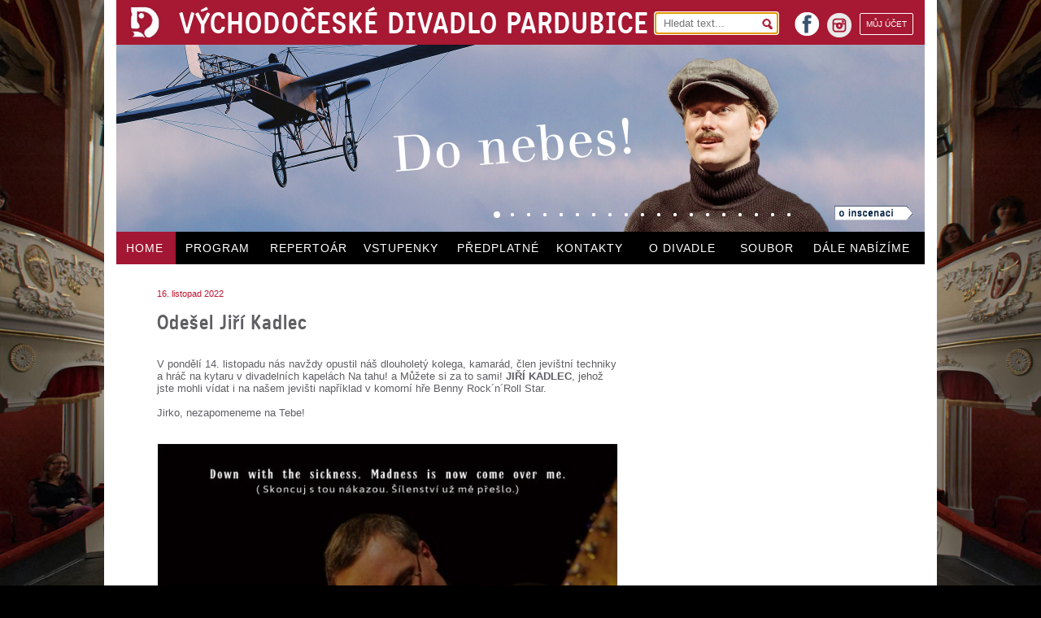

--- FILE ---
content_type: text/html; charset=UTF-8
request_url: https://www.vcd.cz/clanek/odesel-jiri-kadlec
body_size: 3953
content:
<!DOCTYPE HTML> 
<html lang="cs">
    <head>
        <meta http-equiv="Content-Type" content="text/html; charset=UTF-8" />               
        <meta name="description" content="V úterý 15. listopadu nás navždy opustil náš dlouholetý kolega, člen jevištní techniky Jiří Kadlec. Jirko, nezapomeneme na Tebe!"/>
        <meta name="keywords" content="Odešel Jiří Kadlec" />        
        <meta name="robots" content="index, follow" />
        <meta name="author" content="DESIGNUJ! s.r.o."/>                 
        <meta name="viewport" content="width=device-width,initial-scale=1" />               
        <meta name="format-detection" content="telephone=no">
        
        <base href="https://www.vcd.cz/" />
        <link rel="shortcut icon" href="https://www.vcd.cz/favicon.ico">
        <link href="./public/css/fck.css" type ="text/css" media ="all" rel="stylesheet" /> 
        <link href="./public/css/default.css?v=4" type ="text/css" media ="all" rel="stylesheet" />
        <link href="./public/css/style.css?v=5" type ="text/css" media ="all" rel="stylesheet" />               
        <link href="./public/css/colors.css.php?color=000" type ="text/css" media ="all" rel="stylesheet" />   
        <link href="./public/css/gallery.css" type ="text/css" media ="all" rel="stylesheet" />
        <link href="./public/css/smart_email.css" type ="text/css" media ="all" rel="stylesheet" />
        <link href="./public/css/mobile.css?v=5" rel="stylesheet" media="only screen and (max-width: 1024px)" />            

        <!-- Pulled from https://code.google.com/p/html5shiv/ -->
        <!--[if lt IE 9]>
        <script src="//html5shim.googlecode.com/svn/trunk/html5.js"></script>
        <![endif]-->

        <title>Odešel Jiří Kadlec | Východočeské divadlo Pardubice</title>       

    </head>

    <body>    

        <div id="main">
            


<section id="top">
    <header>
        <a href="./">
            <img src="public/images/logo.jpg" id="logo" alt="logo"/>        
            <h1>VÝCHODOČESKÉ DIVADLO PARDUBICE</h1>
        </a>

        <section class="r" id="header_r">
            <form action="search/" method="get">
                <div>
                    <input type="text" name="q" placeholder="Hledat text..."  autofocus/>
                    <span class="searchsubmit"></span>
                </div>
            </form>
            <a href="https://online.colosseum.eu/vychodoceske-divadlo-pardubice/General/MyAccount?mrsid=74" class="r myaccount">
             MŮJ ÚČET
            </a>

            <a href="https://www.instagram.com/vcdivadlo/" id="instagram" class="r" target="_blank" alt="Odkaz na instagram">
                <img src="/public/images/instagram.png" width="30" height="30" alt="instagram">
                instagram
            </a> 


            <a href="https://www.facebook.com/vcd.pardubice" id="facebook" class="r" target="_blank">
                facebook
            </a>
            
        </section>

    </header>

    <section id="topmiddle">

                                    <article >                                    
                    <div class="over" data-src="public/upload/vana.jpg"></div>
                    <a href="./inscenace/vana"></a>
                </article>
                            <article >                                    
                    <div class="over" data-src="public/upload/tanec_v_rodnem_dome.jpg"></div>
                    <a href="./inscenace/tanec-v-rodnem-dome"></a>
                </article>
                            <article >                                    
                    <div class="over" data-src="public/upload/mlady_frankenstein.jpg"></div>
                    <a href="./inscenace/mlady-frankenstein"></a>
                </article>
                            <article >                                    
                    <div class="over" data-src="public/upload/marysa.jpg"></div>
                    <a href="./inscenace/marysa"></a>
                </article>
                            <article >                                    
                    <div class="over" data-src="public/upload/volani_rodu.jpg"></div>
                    <a href="./inscenace/volani-rodu"></a>
                </article>
                            <article >                                    
                    <div class="over" data-src="public/upload/normalni_debil.jpg"></div>
                    <a href="./inscenace/normalni-debil-2016"></a>
                </article>
                            <article >                                    
                    <div class="over" data-src="public/upload/s_certy_nejsou_zerty.jpg"></div>
                    <a href="./inscenace/s-certy-nejsou-zerty"></a>
                </article>
                            <article >                                    
                    <div class="over" data-src="public/upload/noc_na_karlstejne.jpg"></div>
                    <a href="./inscenace/noc-na-karlstejne-2020"></a>
                </article>
                            <article >                                    
                    <div class="over" data-src="public/upload/protokol.jpg"></div>
                    <a href="./inscenace/protokol"></a>
                </article>
                            <article >                                    
                    <div class="over" data-src="public/upload/makropulos_musical.jpg"></div>
                    <a href="./inscenace/makropulos-musical"></a>
                </article>
                            <article >                                    
                    <div class="over" data-src="public/upload/pan_kaplan.jpg"></div>
                    <a href="./inscenace/pan-kaplan-ma-tridu-rad"></a>
                </article>
                            <article >                                    
                    <div class="over" data-src="public/upload/bang.jpg"></div>
                    <a href="./inscenace/bang"></a>
                </article>
                            <article >                                    
                    <div class="over" data-src="public/upload/chytte_chaplina.jpg"></div>
                    <a href="./inscenace/chytte-chaplina"></a>
                </article>
                            <article >                                    
                    <div class="over" data-src="public/upload/cizinec1.jpg"></div>
                    <a href="./inscenace/cizinec"></a>
                </article>
                            <article >                                    
                    <div class="over" data-src="public/upload/atomova_kocicka.jpg"></div>
                    <a href="./inscenace/atomova-kocicka"></a>
                </article>
                            <article >                                    
                    <div class="over" data-src="public/upload/velka_bankovni_loupez.jpg"></div>
                    <a href="./inscenace/velka-bankovni-loupez"></a>
                </article>
                            <article >                                    
                    <div class="over" data-src="public/upload/blaznive_nuzky.jpg"></div>
                    <a href="./inscenace/blaznive-nuzky"></a>
                </article>
                            <article >                                    
                    <div class="over" data-src="public/upload/normalni_debil_2.jpg"></div>
                    <a href="./inscenace/normalni-debil-ii"></a>
                </article>
                            <article class="selected first">                                    
                    <div class="over" data-src="public/upload/do_nebes.jpg"></div>
                    <a href="./inscenace/do-nebes"></a>
                </article>
            
            <div id="headdots">
                               
                    <span class="dot selected"></span>                      
                               
                    <span class="dot "></span>                      
                               
                    <span class="dot "></span>                      
                               
                    <span class="dot "></span>                      
                               
                    <span class="dot "></span>                      
                               
                    <span class="dot "></span>                      
                               
                    <span class="dot "></span>                      
                               
                    <span class="dot "></span>                      
                               
                    <span class="dot "></span>                      
                               
                    <span class="dot "></span>                      
                               
                    <span class="dot "></span>                      
                               
                    <span class="dot "></span>                      
                               
                    <span class="dot "></span>                      
                               
                    <span class="dot "></span>                      
                               
                    <span class="dot "></span>                      
                               
                    <span class="dot "></span>                      
                               
                    <span class="dot "></span>                      
                               
                    <span class="dot "></span>                      
                               
                    <span class="dot "></span>                      
                            </div>
            
            <a href="./inscenace/do-nebes" class="headab"></a>            
            
              
    </section>

    <nav>
        <ul>
            <!--  -->
            <li id ="showmenu"><a href="#">MENU</a></li>
                                                    <li class="m1 selected"><a href="">HOME</a></li>            
                                                    <li class="m2 "><a href="program">PROGRAM</a></li>            
                                                    <li class="m3 "><a href="repertoar">REPERTOÁR</a></li>            
                                                    <li class="m4 "><a href="vstupenky">VSTUPENKY</a></li>            
                                                    <li class="m5 "><a href="predplatne">PŘEDPLATNÉ</a></li>            
                                                    <li class="m6 "><a href="kontakt">KONTAKTY</a></li>            
                                                    <li class="m7 "><a href="o-divadle">O DIVADLE</a></li>            
                                                    <li class="m8 "><a href="soubor">SOUBOR</a></li>            
                                                    <li class="m9 "><a href="dale-nabizime-nove">DÁLE&nbsp;NABÍZÍME</a></li>            
                        </ul>
    </nav>

</section>

  
            <div class="clear"></div>
                            <section id="paper">

    <section id="mainl">
        <article >
            <span class="date">16. listopad 2022</span>
    
    <h2>Odešel Jiří Kadlec</h2>

    

<div class="clear"></div>

    
    
                <div class="p">         
            V&nbsp;pondělí 14. listopadu nás navždy opustil náš dlouholetý kolega, kamarád, člen jevištní techniky a&nbsp;hráč na kytaru v&nbsp;divadelních kapelách Na tahu! a&nbsp;Můžete si za to sami! <strong>JIŘÍ KADLEC</strong>, jehož jste mohli vídat i&nbsp;na našem jevišti například v&nbsp;komorní hře Benny Rock´n´Roll Star. <br />
<br />
Jirko, nezapomeneme na Tebe!<br />
<br />
<br />
        </div>
    
        
    <div class="clear"></div>

    
    
    
    

   
      
        <div class="l mainimg ">
            <div class="c">

                <a href="    

               
                
    ./public/upload/medium_smutecni_oznameni_a4_na_vysku_page-0001.jpg

" class ="lightbox" title ="" name="imgs" data-preview="public/upload/small_smutecni_oznameni_a4_na_vysku_page-0001.jpg" data-full="public/upload/smutecni_oznameni_a4_na_vysku_page-0001.jpg">                            
                    <img src= "    

               
                
    ./public/upload/medium_smutecni_oznameni_a4_na_vysku_page-0001.jpg

" alt=""/>     
                </a>
            </div>               
                            <span class="imgdesc"></span>
                        </div>
       
      
        <div class="l secondimg odd">
            <div class="c">

                <a href="    

               
                
    ./public/upload/medium_web2.jpg

" class ="lightbox" title ="" name="imgs" data-preview="public/upload/small_web2.jpg" data-full="public/upload/web2.jpg">                            
                    <img src= "    

               
                
    ./public/upload/medium_web2.jpg

" alt="Jirka s&nbsp;kolegy technikáři"/>     
                </a>
            </div>               
                            <span class="imgdesc">Jirka s&nbsp;kolegy technikáři</span>
                        </div>
       
      
        <div class="l secondimg ">
            <div class="c">

                <a href="    

               
                
    ./public/upload/medium_web3.jpg

" class ="lightbox" title ="" name="imgs" data-preview="public/upload/small_web3.jpg" data-full="public/upload/web3.jpg">                            
                    <img src= "    

               
                
    ./public/upload/medium_web3.jpg

" alt="Jirka s&nbsp;Jiřím Seydlerem, Kristinou Jelínkovou a&nbsp;Jiřím Kalužným ve hře Benny Rock´n´Roll Star "/>     
                </a>
            </div>               
                            <span class="imgdesc">Jirka s&nbsp;Jiřím Seydlerem, Kristinou Jelínkovou a&nbsp;Jiřím Kalužným ve hře Benny Rock´n´Roll Star </span>
                        </div>
    <div class="clear"></div>
    
    


    


</article>                               
    </section>

    <section id="mainr">
        <nav class="trnsp red">
                    </nav>
    </section>

    <div class="clear"></div>
    


</section>

            
            
<footer>
    <section class="first inscbgr">
        <table>
            <tr>
                <td rowspan="2">TELEFON obchodní<br />oddělení, předprodej:</td>
                <td rowspan="2" class="tel">466&nbsp;616&nbsp;432</td>
                <td rowspan="2">ADRESA:<br /><br /></td>
                <td>Východočeské divadlo Pardubice, U&nbsp;Divadla&nbsp;50, 531&nbsp;62 Pardubice&nbsp;&nbsp;&nbsp;&nbsp;E-MAIL: <a href="" class="email-link" data-user="vcd" data-domain="vcd.cz">vcd@vcd.cz</a></td>
            </tr>
            <tr>
                <td>TELEFON divadlo: 466 616 411&nbsp;&nbsp;&nbsp;&nbsp;&nbsp;TELEFON večerní pokladna: 466 616 430</td>
            </tr>
        </table>
    </section>
 

    <section class="second">
        <div class="l">
            ZŘIZOVATELEM VČD JE STATUTÁRNÍ MĚSTO PARDUBICE	
        </div>
        <div class="l ml">
            ZA FINANČNÍ PODPORY MINISTERSTVA KULTURY ČR A&nbsp;PARDUBICKÉHO KRAJE
        </div>
        <a href="http://www.webarchiv.cz/files/vydavatele/certifikat.html" onclick="return !window.open(this, 'kod', 'toolbar=no, menubar=no, directories=no, resizable=yes, status=no, width=600, height=430, top=200, left=50')" class="webarchive r">
        <img src="public/images/webarchiv.png" alt="webarchiv ikona"  title="STRÁNKY ARCHIVOVÁNY NÁRODNÍ KNIHOVNOU ČR"/>
        </a>

        <div class="clear"></div>

        <a href="public/pdf/Prohlaseni_o_pristupnosti.pdf" target="_blank" style="float: right; padding-bottom: 10px">Prohlášení o&nbsp;přístupnosti</a>

    </section>
</footer>
        </div>

        <div id = "gallery">

    <img src="public/images/layout/loading.gif" alt="loading" id="gallery_loading"/>        

    <div id="gallery_header">
        <div id = "gallery_counter">
            <span id = "gallery_actual">3</span>/<span id = "gallery_full">120</span>
        </div> 

        <span id="gallery_headertext">Východočeské divadlo Pardubice</span>               

        <span class = "gallery_close gallery_close_000"></span>

        <span id = "gallery_title"></span>   
        
    </div>         

    <div id = "gallery_body">                   
        <div id = "gallery_main">
            <div id="gallery_main_in"></div>
        </div>              
        <span id="gallery_ML" class="gallery_mouse"></span>
        <span id="gallery_MR" class="gallery_mouse"></span>
    </div>

    <div id="gallery_footer">
        <span id="gallery_text"></span>
        <div id="gallery_previewc"></div>
        
        <a href="#" id="gallery_download" title="stáhnout v&nbsp;plné kvalitě" target="_blank"></a>
    </div>
    
</div>

        <script type="text/javascript" src="//ajax.googleapis.com/ajax/libs/jquery/1.10.2/jquery.min.js"></script>     
        <script type="text/javascript" src="./public/js/js.js?v=3"></script>
        <script type="text/javascript" src="./public/js/lightbox.js"></script> 
        <script type="text/javascript" src="./public/js/jquery/jquery.cookies.2.2.0.min.js"></script> 

        
            <script>
                (function(i,s,o,g,r,a,m){i['GoogleAnalyticsObject']=r;i[r]=i[r]||function(){
                    (i[r].q=i[r].q||[]).push(arguments)},i[r].l=1*new Date();a=s.createElement(o),
                m=s.getElementsByTagName(o)[0];a.async=1;a.src=g;m.parentNode.insertBefore(a,m)
            })(window,document,'script','//www.google-analytics.com/analytics.js','ga');

            ga('create', 'UA-22488702-20', 'vcd.cz');
            ga('send', 'pageview');

            </script>
        

    </body>
</html>

--- FILE ---
content_type: text/css
request_url: https://www.vcd.cz/public/css/fck.css
body_size: 552
content:
.fck-h2{
    font-size: 24px;
    color:#5F5F64;
}

.fck-h3{
    font-size: 14px;
    line-height: 17px;
    color:#5F5F64;
    margin-bottom: 0px;
}

.purpletable{ 
    border-collapse:collapse;
    width:95%;
}

.predplatne_table table{
    border-collapse:collapse;
    width:100%;
}

.purpletable tr th, .predplatne_table table th{
    color:#666666;
    font-size: 11px;
    padding-bottom: 5px;
    font-weight: normal;
}

.purpletable tr td, .predplatne_table table td{    
    border:1px solid #000;
    padding: 10px 10px;    
    vertical-align: top;
}

.purpletable tr td a, .predplatne_table table td a{                  
}

.purpletable tr td a:hover{
    text-decoration: underline;
}

.purpletable tr.first td{
    border-top:2px solid #000;
}

.purpletable tr.last td{
    border-bottom:2px solid #575757;
}

.purpletable tr td.prelast{
    width:80px;
}

.purpletable .bgrfff{
    background: #fff;
    text-align: center;
    padding: 0px;
}

.name{
    border-left: 0px !important;
}

.order{
    border-right: 0px !important;
    padding-right: 0;
    
}

.order a/*, .order button */{
    display: block;
    width:96px;
    height: 15px;
    background: url("../images/objednat.png") no-repeat; 
    border: 0;
    cursor: pointer;
}

.order a:hover/*, .order button:hover*/{
    background-position: -96px;
}

.order button{
   width: 28px;
   height: 28px;
   background: url("../images/basket2.png") no-repeat; 
   cursor: pointer;
   display: block;
   border: 0;
   
}

.order button:hover{
    background-position: -28px 0;
}

--- FILE ---
content_type: text/css
request_url: https://www.vcd.cz/public/css/default.css?v=4
body_size: 616
content:
html, body, div, span, applet, object, iframe, h1, h2, h3, h4, h5, h6, p, 
blockquote, pre, a, abbr, acronym, address, big, cite, code, del, dfn, em, 
font, figure, img, ins, kbd, q, s, samp, small, strike, strong, sub, sup, tt, 
var, dl, dt, dd, ol, ul, li, fieldset, form, label, legend, table, caption, 
tbody, tfoot, thead, tr, th, td, header{
    margin: 0px;
    padding: 0px;        
}
header, nav, article, section, aside, time, video, button, figure, footer{
    display: block;
    position: relative;
}


a {    
    text-decoration: none;
    -moz-outline-style: none;
    outline: none;
}

a img{
    border:none;
}

a:active {
    outline: none;
}

a:focus {
    -moz-outline-style: none;
}

li {
    list-style: none;
}

.b{
    font-weight: bold;
}

.u {
    text-decoration: underline;
}

.rel {
    position: relative;
}

.abs{
    position: absolute;
}

.stat{
    position: static;
}

.l {
    float: left;
}

.r {
    float:right;
}

.right{
    right: 0;
}

.tr{
    display:table-row;
}

.td{
    display: table-cell;
}

.center{
    text-align: center;
}

.blockstrict{
    display: block !important;
}

.hidden{
    display: none;
}

.nounderline{
    text-decoration: none;
}

.underline{
    text-decoration: underline;
}

.clear{
    clear: both;
    width: 100%;
}

.curp{
    cursor: pointer;
}

form{
    position: relative;
}

.w100poverflow{
    width:100%;
    overflow-x: scroll;
}

